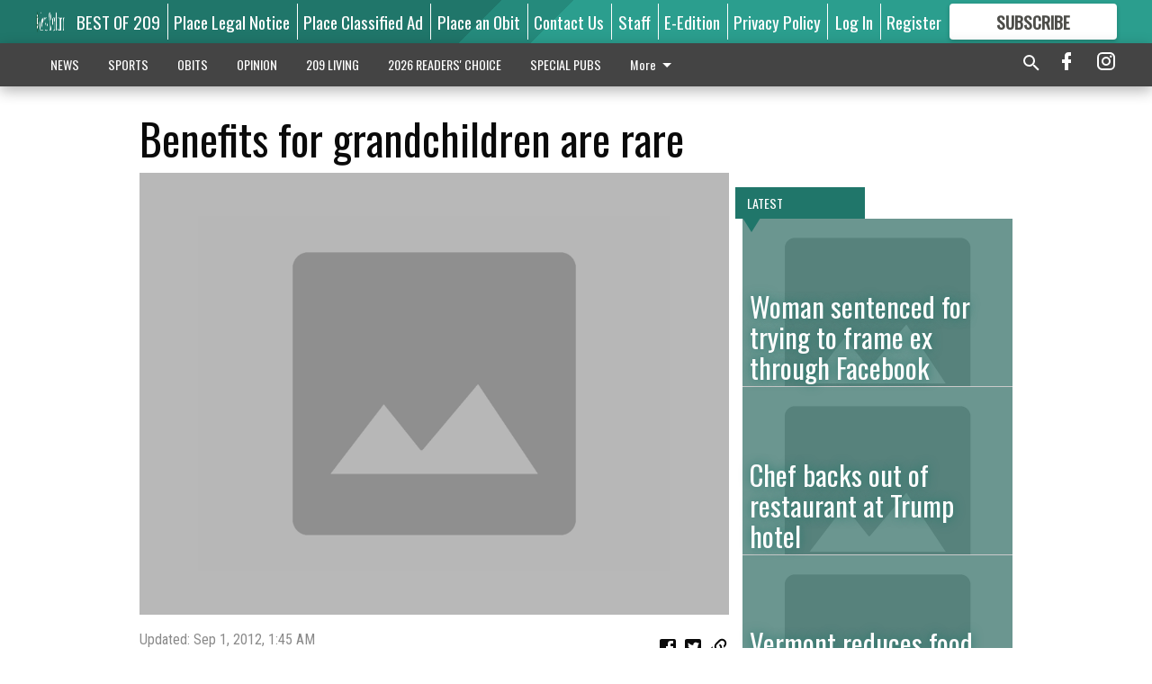

--- FILE ---
content_type: text/html; charset=utf-8
request_url: https://www.mantecabulletin.com/business/nationwide/benefits-for-grandchildren-are-rare/
body_size: 125985
content:


<!DOCTYPE html>
<!--[if lt IE 7]>      <html class="no-js lt-ie9 lt-ie8 lt-ie7"> <![endif]-->
<!--[if IE 7]>         <html class="no-js lt-ie9 lt-ie8"> <![endif]-->
<!--[if IE 8]>         <html class="no-js lt-ie9"> <![endif]-->
<!--[if gt IE 8]><!-->
<html class="no-js" prefix="og: http://ogp.me/ns#"> <!--<![endif]-->
<head>
    
    
    
    
        
        <meta charset="utf-8"/>
        <meta http-equiv="X-UA-Compatible" content="IE=edge"/>
        <title>
                Benefits for grandchildren are rare - Manteca Bulletin
            </title>
        <meta name="robots" content="noarchive">
        <meta name="description" content="One of the joys of growing older is the opportunity to play grandma or grandpa. My wife and I have five grandchildren, and each of them brings a smile to our faces and a nice warm glow to our hearts — at least a good percentage of the time! And for most of us, one of the big advantages to grand-parenting is that you get to play with them and bounce them on your knees and otherwise spoil them for a few hours at a time, and then they go home!"/>
        <meta name="keywords" content=""/>
        <meta name="viewport" content="width=device-width, initial-scale=1"/>
        <meta name="theme-color" content="#20766a">

        <meta property="og:title" content="Benefits for grandchildren are rare"/>
        <meta property="og:type" content="website"/>
        <meta property="og:url" content="https://www.mantecabulletin.com/business/nationwide/benefits-for-grandchildren-are-rare/"/>
        
        <meta property="og:image" content="https://centralca.cdn-anvilcms.net/media/images/2018/03/09/images/placeholder.max-640x480.png"/>
        <link rel="image_src" href="https://centralca.cdn-anvilcms.net/media/images/2018/03/09/images/placeholder.max-640x480.png"/>
        <meta property="og:description" content="One of the joys of growing older is the opportunity to play grandma or grandpa. My wife and I have five grandchildren, and each of them brings a smile to our faces and a nice warm glow to our hearts — at least a good percentage of the time! And for most of us, one of the big advantages to grand-parenting is that you get to play with them and bounce them on your knees and otherwise spoil them for a few hours at a time, and then they go home!" />
        <meta name="twitter:card" content="summary_large_image"/>
        <meta name="twitter:image:alt" content="" />

        

        
        <script type="application/ld+json">
        {
            "@context": "http://schema.org",
            "@type": "WebPage",
            
                "primaryImageOfPage": {
                    "@type": "ImageObject",
                    "url": "https://centralca.cdn\u002Danvilcms.net/media/images/2018/03/09/images/placeholder.max\u002D640x480.png",
                    "width": 640,
                    "height": 480,
                    "caption": ""
                },
                "thumbnailUrl": "https://centralca.cdn\u002Danvilcms.net/media/images/2018/03/09/images/placeholder.max\u002D640x480.png",
            
            "mainContentOfPage": "Benefits for grandchildren are rare"
        }
        </script>
        
    
    

    <meta name="robots" content="max-image-preview:large">
    


    
    
    
    
    
    

    <script type="application/ld+json">
    {
        "@context": "http://schema.org",
        "@type": "NewsArticle",
        "headline": "Benefits for grandchildren are rare",
        "description": "One of the joys of growing older is the opportunity to play grandma or grandpa. My wife and I have five grandchildren, and each of them brings a smile to our faces and a nice warm glow to our hearts — at least a good percentage of the time! And for most of us, one of the big advantages to grand\u002Dparenting is that you get to play with them and bounce them on your knees and otherwise spoil them for a few hours at a time, and then they go home!",
        "articleSection": "Nationwide",
        "image": [
          {
            "@type": "ImageObject",
            "url": "https://centralca.cdn\u002Danvilcms.net/media/images/2018/03/09/images/placeholder.max\u002D640x480.png",
            "width": 640,
            "height": 480,
            "caption": ""
          }
        ],
        "mainEntityOfPage": "https://www.mantecabulletin.com/business/nationwide/benefits\u002Dfor\u002Dgrandchildren\u002Dare\u002Drare/",
        "author": [
           {
            "@type": "Person",
            "name": "Manteca Bulletin"
           }
        ],
        "publisher": {
           "@type": "Organization",
           "name": "Manteca Bulletin",
           "logo": {
                "@type": "ImageObject",
                
                    "url": "https://centralca.cdn\u002Danvilcms.net/media/images/2018/11/30/images/Mant_Rip_logo_4.height\u002D128.max\u002D640x480.png",
                    "width": 640,
                    "height": 59,
                    "caption": ""
                
           }
        },
        "datePublished": "2012\u002D09\u002D01T01:46:54+00:00",
        "dateModified": "2018\u002D05\u002D03T06:01:03.303574+00:00",
        "thumbnailUrl": "https://centralca.cdn\u002Danvilcms.net/media/images/2018/03/09/images/placeholder.max\u002D640x480.png"
    }
    </script>



    


    
        <link rel="shortcut icon" size="16x16" href="https://centralca.cdn-anvilcms.net/media/images/2018/11/30/images/Favicon_Manteca-Ripon.width-16.png">
    
        <link rel="shortcut icon" size="32x32" href="https://centralca.cdn-anvilcms.net/media/images/2018/11/30/images/Favicon_Manteca-Ripon.width-32.png">
    
        <link rel="shortcut icon" size="48x48" href="https://centralca.cdn-anvilcms.net/media/images/2018/11/30/images/Favicon_Manteca-Ripon.width-48.png">
    
        <link rel="shortcut icon" size="128x128" href="https://centralca.cdn-anvilcms.net/media/images/2018/11/30/images/Favicon_Manteca-Ripon.width-128.png">
    
        <link rel="shortcut icon" size="192x192" href="https://centralca.cdn-anvilcms.net/media/images/2018/11/30/images/Favicon_Manteca-Ripon.width-192.png">
    

    
        <link rel="touch-icon" size="192x192" href="https://centralca.cdn-anvilcms.net/media/images/2018/11/30/images/Favicon_Manteca-Ripon.width-192.png">
    

    
        <link rel="icon" size="192x192" href="https://centralca.cdn-anvilcms.net/media/images/2018/11/30/images/Favicon_Manteca-Ripon.width-192.png">
    

    
        <link rel="apple-touch-icon" size="57x57" href="https://centralca.cdn-anvilcms.net/media/images/2018/11/30/images/Favicon_Manteca-Ripon.width-57.png">
    
        <link rel="apple-touch-icon" size="72x72" href="https://centralca.cdn-anvilcms.net/media/images/2018/11/30/images/Favicon_Manteca-Ripon.width-72.png">
    
        <link rel="apple-touch-icon" size="114x114" href="https://centralca.cdn-anvilcms.net/media/images/2018/11/30/images/Favicon_Manteca-Ripon.width-114.png">
    
        <link rel="apple-touch-icon" size="144x144" href="https://centralca.cdn-anvilcms.net/media/images/2018/11/30/images/Favicon_Manteca-Ripon.width-144.png">
    
        <link rel="apple-touch-icon" size="180x180" href="https://centralca.cdn-anvilcms.net/media/images/2018/11/30/images/Favicon_Manteca-Ripon.width-180.png">
    

    
        <link rel="apple-touch-icon-precomposed" size="57x57" href="https://centralca.cdn-anvilcms.net/media/images/2018/11/30/images/Favicon_Manteca-Ripon.width-57.png">
    
        <link rel="apple-touch-icon-precomposed" size="72x72" href="https://centralca.cdn-anvilcms.net/media/images/2018/11/30/images/Favicon_Manteca-Ripon.width-72.png">
    
        <link rel="apple-touch-icon-precomposed" size="76x76" href="https://centralca.cdn-anvilcms.net/media/images/2018/11/30/images/Favicon_Manteca-Ripon.width-76.png">
    
        <link rel="apple-touch-icon-precomposed" size="114x114" href="https://centralca.cdn-anvilcms.net/media/images/2018/11/30/images/Favicon_Manteca-Ripon.width-114.png">
    
        <link rel="apple-touch-icon-precomposed" size="120x120" href="https://centralca.cdn-anvilcms.net/media/images/2018/11/30/images/Favicon_Manteca-Ripon.width-120.png">
    
        <link rel="apple-touch-icon-precomposed" size="144x144" href="https://centralca.cdn-anvilcms.net/media/images/2018/11/30/images/Favicon_Manteca-Ripon.width-144.png">
    
        <link rel="apple-touch-icon-precomposed" size="152x152" href="https://centralca.cdn-anvilcms.net/media/images/2018/11/30/images/Favicon_Manteca-Ripon.width-152.png">
    
        <link rel="apple-touch-icon-precomposed" size="180x180" href="https://centralca.cdn-anvilcms.net/media/images/2018/11/30/images/Favicon_Manteca-Ripon.width-180.png">
    



    <link rel="stylesheet" type="text/css" href="https://centralca.cdn-anvilcms.net/media/compiled_styles/manteca-bulletin-2025-12-18_001616.9481940000.css"/>

    <link rel="stylesheet" type="text/css" href="https://fonts.googleapis.com/css?family=Oswald"/>
<link rel="stylesheet" type="text/css" href="https://fonts.googleapis.com/css?family=Roboto+Condensed"/>


    
    
        
    
        
    

    <script src="//imasdk.googleapis.com/js/sdkloader/ima3.js"></script>

    
<script id="user-config" type="application/json">{"authenticated":false,"anonymous":true,"rate_card":"Default Rate Card","has_paid_subscription":false,"has_phone":false}</script>

    

<script id="analytics-config" type="application/json">{"debug":false,"version":"46.8.10","app":"www.mantecabulletin.com","userId":"anon-975c716f-166d-4c0f-8432-b0c11252e890","identify_payload":{"rate_card":"Default Rate Card","user_type":"anonymous","user_payload":{}},"page_payload":{"view_data":{"views_remaining":"2"},"page_meta":{"section":"/business/nationwide/","behind_paywall":true,"page_id":18810,"page_created_at":"2012-09-01 01:46:54+00:00","page_created_age":422183162,"page_created_at_pretty":"September 01, 2012","page_updated_at":"2012-09-01 01:45:33+00:00","page_updated_age":422183243,"tags":[],"page_type":"Article page","author":null,"content_blocks":["Paragraph"],"page_publication":null,"character_count":null,"word_count":null,"paragraph_count":null,"page_title":"Benefits for grandchildren are rare"}},"pinpoint":{"app_id":"99c5eec05f2740ca92dfc9d06277a00a","identity_pool_id":"us-west-2:d5ba082a-d104-4563-861b-7941825f943d","region":"us-west-2"}}</script>

    
<script id="template-settings-config" type="application/json">{"paywall_read_article_header":"Would you like to keep reading?","paywall_read_article_text":"","paywall_subscribe_prompt_header":"Subscribe to keep reading","paywall_subscribe_prompt_text":"\u003cdiv class=\"rich-text\"\u003eSubscribe today to keep reading great local content. You can cancel anytime!\u003c/div\u003e","paywall_subscribe_prompt_button_text":"Subscribe","paywall_registration_wall_header":"Keep reading for free","paywall_registration_wall_text":"\u003cdiv class=\"rich-text\"\u003eEnter your email address to continue reading.\u003c/div\u003e","paywall_registration_wall_thanks_header":"Thanks for registering","paywall_registration_wall_thanks_text":"\u003cdiv class=\"rich-text\"\u003e\u003cp\u003eCheck your email and click the link to keep reading.\u003c/p\u003e\u003cp\u003eIf you have not received the email:\u003c/p\u003e\u003col\u003e\u003cli\u003eMake sure the email address is correct\u003c/li\u003e\u003cli\u003eCheck your junk folder\u003c/li\u003e\u003c/ol\u003e\u003c/div\u003e","registration_and_login_enabled":true,"account_help_box_text_serialized":[{"type":"paragraph","value":"\u003cdiv class=\"rich-text\"\u003e\u003cp\u003eIf logged out, please use your e-mail address to log into your account. The previous \u0026quot;usernames\u0026quot; are no longer supported. If you have an issue with access please email \u003ca href=\"mailto:circulation@mantecabulletin.com\"\u003ecirculation@mantecabulletin.com\u003c/a\u003e.\u003c/p\u003e\u003cp\u003eIf you would like to cancel your subscription, please submit a \u003ca href=\"https://www.mantecabulletin.com/cancellation-request/\"\u003e\u003cb\u003eCancellation Request\u003c/b\u003e\u003c/a\u003e.\u003c/p\u003e\u003c/div\u003e","id":"15bf535b-2286-49b0-b83e-bb02c02204b0"}]}</script>

    
<script id="frontend-settings-config" type="application/json">{"recaptcha_public_key":"6LeJnaIZAAAAAMr3U3kn4bWISHRtCL7JyUkOiseq"}</script>

    
<script id="core-urls-config" type="application/json">{"login":"/login/","register":"/register/","password_reset":"/password/reset/","account_link_subscription":"/account/link-subscription/","facebook_social_begin":"/auth/login/facebook/","apple_social_begin":"/auth/login/apple-id/","registration_wall_submit":"/api/v1/registration-wall/submit/","registration_wall_social_submit":"/paywall/registration-wall/social/submit/","braintree_client_token":"/api/v1/braintree/token/","order_tunnel_api":"/api/v1/order_tunnel/","default_order_tunnel":"/order-tunnel/","paywall_order_tunnel":"/order-tunnel/","newsletter_api":"/api/v1/account/newsletter/","current_user_api":"/api/v1/users/self/","login_api":"/api/v1/users/login/"}</script>

    
<script id="social-config" type="application/json">{"facebook":{"enabled":true},"apple":{"enabled":true}}</script>

    
<script id="page-style-config" type="application/json">{"colors":{"primary":"#20766a","neutral":"#444444","neutralHighlight":"#3dbeac","cardBackground":"#eeeeee","cardHighlight":"#404040","aboveFoldBackground":"#eeeeee","contentBackground":"#ffffff","overlayBackground":"#fefefe","overlayForeground":"#6f6f6f","breakingNewsBannerBackground":"#af2121","subscribeButtonForeground":"#4d4d49","paywallSubscribePromptButtonBackground":"#3adb76","subscribeButtonBackground":"#ffffff","contentListOverlay":"#20766a"},"fonts":{"heading":"\"Oswald\", sans-serif","body":"\"Roboto Condensed\", sans-serif"}}</script>


    
    <link rel="stylesheet" type="text/css" href="https://centralca.cdn-anvilcms.net/static/46.8.10/webpack/Anvil.css"/>
    <script src="https://centralca.cdn-anvilcms.net/static/46.8.10/webpack/runtime.js"></script>
    <script src="https://centralca.cdn-anvilcms.net/static/46.8.10/webpack/AnvilLegacy.js"></script>
    <script defer src="https://centralca.cdn-anvilcms.net/static/46.8.10/webpack/Anvil.js"></script>

    
    

    
<script async="async" src="https://www.googletagservices.com/tag/js/gpt.js"></script>
<script>
    if (typeof googletag == 'undefined') {
        var googletag = googletag || {};
        googletag.cmd = googletag.cmd || [];
    }

    googletag.cmd.push(function () {
        var target_value;
        googletag.pubads().enableSingleRequest();
        googletag.pubads().setCentering(true);

        var viewport_sizes = {
        
            "small": [0,0],
        
            "medium": [768,0],
        
            "large": [1024,0],
        
            "xlarge": [1440,0]
        
        };

        /**
         * Add the targeting for the different breakpoints.
         *
         * Finds the largest viewport dimensions specified that do not exceed the current window width/height. It then
         * sets the breakpoint target to be the name of the viewport dimension that was matched.
         */
        function update_viewport_target() {
            var window_width = window.outerWidth;
            var window_height = window.outerHeight;

            var matched_size_diff;
            var matched_viewport;
            for (var viewport_key in viewport_sizes) {
                if(viewport_sizes.hasOwnProperty(viewport_key)) {
                    var dimensions = viewport_sizes[viewport_key];
                    var width_diff = window_width - dimensions[0];
                    var height_diff = window_height - dimensions[1];
                    var size_diff = width_diff + height_diff;
                    // Only match viewport sizes that aren't larger than the current window size.
                    if (width_diff > -1 && height_diff > -1){
                        if (matched_size_diff) {
                            // We have a previous match, so compare the difference and find the one that is closest
                            // to the current window size.
                            if (size_diff < matched_size_diff) {
                                // found a new match
                                matched_size_diff = size_diff;
                                matched_viewport = viewport_key;
                            }
                        } else {
                            // Found our first match
                            matched_size_diff = size_diff;
                            matched_viewport = viewport_key;
                        }
                    }
                }
            }
            if (matched_viewport) {
                // Update the global targeting to the matched viewport.
                googletag.pubads().setTargeting("breakpoint", matched_viewport);
            }
        }

        update_viewport_target();

        
            target_value = "article page";
            // Convert target to a string if it is a number
            if (!isNaN(target_value)) {target_value=target_value.toString();}
            googletag.pubads().setTargeting("page_type", target_value);
        
            target_value = 18810;
            // Convert target to a string if it is a number
            if (!isNaN(target_value)) {target_value=target_value.toString();}
            googletag.pubads().setTargeting("page_id", target_value);
        
            target_value = "Nationwide";
            // Convert target to a string if it is a number
            if (!isNaN(target_value)) {target_value=target_value.toString();}
            googletag.pubads().setTargeting("section", target_value);
        
            target_value = "Default Rate Card";
            // Convert target to a string if it is a number
            if (!isNaN(target_value)) {target_value=target_value.toString();}
            googletag.pubads().setTargeting("rate_card", target_value);
        
            target_value = "www.mantecabulletin.com";
            // Convert target to a string if it is a number
            if (!isNaN(target_value)) {target_value=target_value.toString();}
            googletag.pubads().setTargeting("site", target_value);
        
            target_value = "/business/nationwide/benefits-for-grandchildren-are-rare/";
            // Convert target to a string if it is a number
            if (!isNaN(target_value)) {target_value=target_value.toString();}
            googletag.pubads().setTargeting("uri", target_value);
        

        googletag.pubads().addEventListener('slotRenderEnded', function (event) {
            AnvilLegacy.dynamicAnalytics().then(analytics => analytics.track('AdImpression', {
                line_item_id: event.lineItemId,
                campaign_id: event.campaignId,
                advertiser_id: event.advertiserId,
                creative_id: event.creativeId,
                ad_unit_path: event.slot.getAdUnitPath() || '',
                ad_size: event.size !== null ? event.size[0] + 'x' + event.size[1] : '',
                rendered: !event.isEmpty,
            }));
        });

        googletag.enableServices();

        // After the infinite scroller grabs more content, we need to update the correlator.
        // This is so DFP will treat the new content as a separate page view and send more ads correctly.
        document.addEventListener('infScrollFetchComplete', function (event) {
            googletag.pubads().updateCorrelator();
        });

        var resizeTimer;
        var old_width = window.outerWidth;
        window.addEventListener("resize", function () {
            clearTimeout(resizeTimer);
            resizeTimer = setTimeout(function () {
                if (window.outerWidth != old_width) {
                    old_width = window.outerWidth;
                    // Clear styling applied by previous ads before loading new ones
                    var slots = googletag.pubads().getSlots();
                    for (var i = 0; i < slots.length; i++) {
                        document.getElementById(slots[i].getSlotElementId()).removeAttribute("style");
                    }
                    update_viewport_target();
                    googletag.pubads().refresh();
                }
            }, 250);
        });
    });
</script>


    
    

    

    <script>
        if (typeof googletag == 'undefined') {
            var googletag = googletag || {};
            googletag.cmd = googletag.cmd || [];
        }

        googletag.cmd.push(function () {
            var ad_container = document.getElementById('dfp-wallpaper-left');
            var above_the_fold = false;
            var threshold = 0.5; // Want to count an ad as atf if at least half of it is visible.
            // Calculate whether the ad is above or below the fold.
            if (ad_container) {
                var bounds = ad_container.getBoundingClientRect();
                var top_position = bounds.top + window.scrollY;
                above_the_fold = top_position + (bounds.height * threshold) <= window.innerHeight;
            }

            var slot = googletag.defineSlot("169450937/anvil-wallpaper-left", [[300,927],[400,927]], "dfp-wallpaper-left")
                .addService(googletag.pubads())
                

                
                    .defineSizeMapping(
                        googletag.sizeMapping()
                        
                            .addSize([0,0], [])
                        
                            .addSize([1024,0], [[300,927]])
                        
                            .addSize([1440,0], [[400,927],[300,927]])
                        
                            .build()
                    )
                
            ;

            slot.setTargeting("position", above_the_fold ? "atf" : "btf");
        });
    </script>


    

    <script>
        if (typeof googletag == 'undefined') {
            var googletag = googletag || {};
            googletag.cmd = googletag.cmd || [];
        }

        googletag.cmd.push(function () {
            var ad_container = document.getElementById('dfp-wallpaper-right');
            var above_the_fold = false;
            var threshold = 0.5; // Want to count an ad as atf if at least half of it is visible.
            // Calculate whether the ad is above or below the fold.
            if (ad_container) {
                var bounds = ad_container.getBoundingClientRect();
                var top_position = bounds.top + window.scrollY;
                above_the_fold = top_position + (bounds.height * threshold) <= window.innerHeight;
            }

            var slot = googletag.defineSlot("169450937/anvil-wallpaper-right", [[300,928],[400,928]], "dfp-wallpaper-right")
                .addService(googletag.pubads())
                

                
                    .defineSizeMapping(
                        googletag.sizeMapping()
                        
                            .addSize([0,0], [])
                        
                            .addSize([1024,0], [[300,928]])
                        
                            .addSize([1440,0], [[400,928],[300,928]])
                        
                            .build()
                    )
                
            ;

            slot.setTargeting("position", above_the_fold ? "atf" : "btf");
        });
    </script>



    
        
    

    


    
    <!-- Start global header -->
    
<!-- Google tag (gtag.js) -->
<script async src="https://www.googletagmanager.com/gtag/js?id=G-YDJCKGEBGX"></script>
<script>
  window.dataLayer = window.dataLayer || [];
  function gtag(){dataLayer.push(arguments);}
  gtag('js', new Date());

  gtag('config', 'G-YDJCKGEBGX');
</script>



<script type='text/javascript' src='https://adbundle.empowerlocal.co/bundle.js?publicationKey=mantecabulletin-com'></script>

<script type="text/javascript">
var infolinks_pid = 3414411;
var infolinks_wsid = 0;
</script>
<script type="text/javascript" src="//resources.infolinks.com/js/infolinks_main.js"></script>

<script async src="https://pagead2.googlesyndication.com/pagead/js/adsbygoogle.js?client=ca-pub-2542324230465958"
     crossorigin="anonymous"></script>

    <!-- End global header -->

    



</head>

<body class="body--style--1">

<nav>
    <div class="anvil-header-wrapper">
        


<div id="anvilHeader">
    
    <div class="top-bar anvil-header anvil-header--style--1 hide-for-large">
        <div class="anvil-header__title">
            <div class="anvil-title-bar anvil-title-bar--style--1">
                <div class="row expanded collapse align-middle">
                    <div class="column shrink">
                        <button class="hide anvil-header__tab" id="tabMenuClose" data-toggle="tabMenuOpen tabMenuClose"
                                aria-label="Close menu"
                                type="button" data-close data-toggler=".hide">
                            <i class="close-icon" aria-hidden="false"></i>
                        </button>
                        <button class="anvil-header__tab" id="tabMenuOpen" type="button"
                                data-toggle="sideMenu tabMenuClose tabMenuOpen"
                                data-toggler=".hide">
                            <i class="hamburger-menu-icon" aria-hidden="false"></i>
                        </button>
                    </div>
                    <div class="column shrink">
                        

<div class="anvil-logo--style--1 anvil-logo anvil-logo--mobile">
    <a class="anvil-logo__link" href="https://www.mantecabulletin.com">
        
            
                <img alt="Mant_Rip_logo_4.height-128.png" class="anvil-logo__image" height="64" src="https://centralca.cdn-anvilcms.net/media/images/2018/11/30/images/Mant_Rip_logo_4.height-128.height-64.png" width="693">
            
        
    </a>
</div>
                    </div>
                    
                        <div class="column show-for-medium anvil-title-bar__section-label-wrapper">
                            <div class="row expanded align-right">
                                <div class="column shrink">
                                    <h3 class="anvil-title-bar__text anvil-title-bar__section-label"><a
                                            href="/business/nationwide/">Nationwide</a></h3>
                                </div>
                            </div>
                        </div>
                    
                </div>
            </div>
        </div>
    </div>
    

    
    <div class="anvil-header anvil-header--style--1 show-for-large">
        <div class="row expanded anvil-header__content show-for-large">
            <div class="column">
                

<div class="anvil-logo--style--1 anvil-logo">
    <a class="anvil-logo__link" href="https://www.mantecabulletin.com">
        
            
                <img alt="Mant_Rip_logo_4.height-128.png" class="anvil-logo__image" height="128" src="https://centralca.cdn-anvilcms.net/media/images/2018/11/30/images/Mant_Rip_logo_4.height-128.height-128.png" width="1386">
            
        
    </a>
</div>
            </div>
            <div class="column shrink anvil-header-menu">
                <div class="row expanded align-right">
                    
                        <div class="anvil-header-menu__element">
                            <div class="shrink">
                                


<div data-collapse-exclude>
    <div data-component="DynamicAdSlot" data-prop-sizes="[[88, 31]]" data-prop-size-mapping="[{&quot;viewport&quot;: [0, 0], &quot;sizes&quot;: [[88, 31]]}]"
        data-prop-dfp-network-id="169450937" data-prop-ad-unit="anvil-micro-bar"
        data-prop-targeting-arguments="{&quot;page_type&quot;: &quot;article page&quot;, &quot;page_id&quot;: 18810, &quot;section&quot;: &quot;Nationwide&quot;, &quot;rate_card&quot;: &quot;Default Rate Card&quot;, &quot;site&quot;: &quot;www.mantecabulletin.com&quot;, &quot;uri&quot;: &quot;/business/nationwide/benefits-for-grandchildren-are-rare/&quot;}" data-prop-start-collapsed="False"></div>
</div>


                            </div>
                        </div>
                    
                    
                        <div class="anvil-header-menu__element">
                            <a class="crun-link crun-link--animate crun-link--important" href="https://Bestof209.com">
                                BEST OF 209
                            </a>
                        </div>
                    
                        <div class="anvil-header-menu__element anvil-header-menu__element--divide-left">
                            <a class="crun-link crun-link--animate crun-link--important" href="https://mantecabulletin.column.us/place">
                                Place Legal Notice
                            </a>
                        </div>
                    
                        <div class="anvil-header-menu__element anvil-header-menu__element--divide-left">
                            <a class="crun-link crun-link--animate crun-link--important" href="/place-ad/">
                                Place Classified Ad
                            </a>
                        </div>
                    
                        <div class="anvil-header-menu__element anvil-header-menu__element--divide-left">
                            <a class="crun-link crun-link--animate crun-link--important" href="https://mantecabulletin.column.us/obituaries/place">
                                Place an Obit
                            </a>
                        </div>
                    
                        <div class="anvil-header-menu__element anvil-header-menu__element--divide-left">
                            <a class="crun-link crun-link--animate crun-link--important" href="/contact-us/">
                                Contact Us
                            </a>
                        </div>
                    
                        <div class="anvil-header-menu__element anvil-header-menu__element--divide-left">
                            <a class="crun-link crun-link--animate crun-link--important" href="/staff/">
                                Staff
                            </a>
                        </div>
                    
                        <div class="anvil-header-menu__element anvil-header-menu__element--divide-left">
                            <a class="crun-link crun-link--animate crun-link--important" href="/api/v1/tecnavia/redirect/">
                                E-Edition
                            </a>
                        </div>
                    
                        <div class="anvil-header-menu__element anvil-header-menu__element--divide-left anvil-header-menu__element--divide-right">
                            <a class="crun-link crun-link--animate crun-link--important" href="privacy-policy">
                                Privacy Policy
                            </a>
                        </div>
                    

                    
                        
                            
                                <div class="anvil-header-menu__element">
                                    
                                    
                                    
                                        <a class="crun-link crun-link--animate"
                                           href="/login/?next=/business/nationwide/benefits-for-grandchildren-are-rare/">
                                            Log In
                                        </a>
                                    
                                </div>
                                <div class="anvil-header-menu__element anvil-header-menu__element--divide-left">
                                    
                                        <a class="crun-link crun-link--animate" href="/register/">
                                            Register
                                        </a>
                                    
                                </div>
                                
                                
                                    <div class="column shrink anvil-header__subscribe">
                                        <a id="subscribe_button" href="/order-tunnel/">
                                            <p>Subscribe</p>
                                            <p>For <span>more</span> great content</p>
                                        </a>
                                    </div>
                                
                            
                        
                    
                </div>
            </div>
        </div>
    </div>
    
</div>


<div class="reveal reveal-modal-fullscreen anvil-menu anvil-menu--style--1" id="sideMenu" data-reveal
     data-animation-in="slide-in-left fast" data-animation-out="slide-out-left fast"
     data-overlay="false" data-hide-for="large" data-v-offset="0">
    <div class="anvil-header__mobile top-bar anvil-header anvil-header--style--1 hide-for-large">
            <div class="anvil-header__title">
                <div class="anvil-title-bar anvil-title-bar--style--1">
                    <div class="row expanded collapse align-middle">
                        <div class="column shrink">
                            <button class="anvil-header__tab" id="tabMenuClose" type="button"
                                    data-toggle="sideMenu tabMenuClose tabMenuOpen"
                                    data-toggler=".hide">
                                <i class="close-icon" aria-hidden="false"></i>
                            </button>
                        </div>
                        <div class="column shrink">
                            

<div class="anvil-logo--style--1 anvil-logo anvil-logo--mobile">
    <a class="anvil-logo__link" href="https://www.mantecabulletin.com">
        
            
                <img alt="Mant_Rip_logo_4.height-128.png" class="anvil-logo__image" height="64" src="https://centralca.cdn-anvilcms.net/media/images/2018/11/30/images/Mant_Rip_logo_4.height-128.height-64.png" width="693">
            
        
    </a>
</div>
                        </div>
                        
                        <div class="column show-for-medium anvil-title-bar__section-label-wrapper">
                            <div class="row expanded align-right">
                                <div class="column shrink">
                                    <h3 class="anvil-title-bar__text anvil-title-bar__section-label"><a
                                        href="/business/nationwide/">Nationwide</a></h3>
                                </div>
                            </div>
                        </div>
                    
                    </div>
                </div>
            </div>
    </div>

    <div class="row expanded collapse">
        <div class="columns shrink">
            
            <ul class="anvil-menu__icons" id="menu-tabs" data-tabs>
                
                    
                    <li class="tabs-title">
                        <a href="#searchPanel">
                            <i class="magnify-icon" aria-hidden="true"></i>
                        </a>
                    </li>
                    
                
                <li class="tabs-title is-active">
                    <a href="#sectionPanel" aria-selected="true">
                        <i class="apps-icon" aria-hidden="true"></i>
                    </a>
                </li>
                
                    
                        <li>
                            <a href="/account/dashboard/">
                                <i class="account-icon" aria-hidden="true"></i>
                            </a>
                        </li>
                    
                
                
                    <li class="tabs-title">
                        <a href="#connectPanel">
                            <i class="plus-icon" aria-hidden="true"></i>
                        </a>
                    </li>
                
                
                    
                    
                        <li>
                            <div class="anvil-menu__subscribe anvil-menu__subscribe--vertical">
                                <a href="/order-tunnel/">
                                    <p>Subscribe</p>
                                    <p>For <span>more</span> great content</p>
                                </a>
                            </div>
                        </li>
                    
                
            </ul>
        </div>
        <div class="columns">
            <div class="anvil-menu__panels" data-tabs-content="menu-tabs">
                
                
                    
                    <div class="tabs-panel search-panel" id="searchPanel">
                        <form action="/search/" autocomplete="on">
                            <div class="row expanded">
                                <div class="small-10 column">
                                    <input name="q" type="search" placeholder="Search">
                                </div>
                                <div class="small-2 column align-middle text-center">
                                    <button type="submit"><i class="magnify-icon" aria-hidden="true"></i></button>
                                </div>
                            </div>
                        </form>
                    </div>
                    
                
                <div class="tabs-panel is-active" id="sectionPanel">
                    <h6 class="anvil-menu__subheader anvil-menu__divider">Sections</h6>
                    
                        <div class="row expanded column anvil-menu__item">
                            <a href="/news/">
                                NEWS
                            </a>
                        </div>
                    
                        <div class="row expanded column anvil-menu__item">
                            <a href="/sports/">
                                SPORTS
                            </a>
                        </div>
                    
                        <div class="row expanded column anvil-menu__item">
                            <a href="/obits/">
                                OBITS
                            </a>
                        </div>
                    
                        <div class="row expanded column anvil-menu__item">
                            <a href="/opinion/">
                                OPINION
                            </a>
                        </div>
                    
                        <div class="row expanded column anvil-menu__item">
                            <a href="/living-in-209/">
                                209 LIVING
                            </a>
                        </div>
                    
                        <div class="row expanded column anvil-menu__item">
                            <a href="https://bulletinreaderschoice.com">
                                2026 READERS&#x27; CHOICE
                            </a>
                        </div>
                    
                        <div class="row expanded column anvil-menu__item">
                            <a href="/special-pubs/">
                                SPECIAL PUBS
                            </a>
                        </div>
                    
                        <div class="row expanded column anvil-menu__item">
                            <a href="/classifieds/">
                                CLASSIFIEDS
                            </a>
                        </div>
                    
                        <div class="row expanded column anvil-menu__item">
                            <a href="/business-service-directory/">
                                BUSINESS &amp; SERVICE DIRECTORY
                            </a>
                        </div>
                    
                        <div class="row expanded column anvil-menu__item">
                            <a href="/locations/">
                                LOCATIONS
                            </a>
                        </div>
                    
                        <div class="row expanded column anvil-menu__item">
                            <a href="https://www.oakdaleleader.com/locations/">
                                LOCATIONS
                            </a>
                        </div>
                    
                    
                        <div class="anvil-menu__subheader anvil-menu__divider anvil-menu__divider--no-padding"></div>
                        
                            <div class="row expanded column anvil-menu__item">
                                <a href="https://Bestof209.com">
                                    BEST OF 209
                                </a>
                            </div>
                        
                            <div class="row expanded column anvil-menu__item">
                                <a href="https://mantecabulletin.column.us/place">
                                    Place Legal Notice
                                </a>
                            </div>
                        
                            <div class="row expanded column anvil-menu__item">
                                <a href="/place-ad/">
                                    Place Classified Ad
                                </a>
                            </div>
                        
                            <div class="row expanded column anvil-menu__item">
                                <a href="https://mantecabulletin.column.us/obituaries/place">
                                    Place an Obit
                                </a>
                            </div>
                        
                            <div class="row expanded column anvil-menu__item">
                                <a href="/contact-us/">
                                    Contact Us
                                </a>
                            </div>
                        
                            <div class="row expanded column anvil-menu__item">
                                <a href="/staff/">
                                    Staff
                                </a>
                            </div>
                        
                            <div class="row expanded column anvil-menu__item">
                                <a href="/api/v1/tecnavia/redirect/">
                                    E-Edition
                                </a>
                            </div>
                        
                            <div class="row expanded column anvil-menu__item">
                                <a href="privacy-policy">
                                    Privacy Policy
                                </a>
                            </div>
                        
                    
                </div>
            
                <div class="tabs-panel" id="connectPanel">
                    <h6 class="anvil-menu__subheader anvil-menu__divider">Connect</h6>
                    
                        <div class="row expanded column anvil-menu__link">
                            <a href="https://www.facebook.com/mantecabulletin" target="_blank">
                                Like on Facebook
                            </a>
                        </div>
                    
                    
                    
                        <div class="row expanded column anvil-menu__link">
                            <a href="https://instagram.com/mantecabulletin" target="_blank">
                                Follow on Instagram
                            </a>
                        </div>
                    
                    
                </div>
            
            </div>
        </div>
    </div>
</div>


        <div id="main_menu">
            
<div class="navigation submenu-navigation 
    show-for-large
"
     id="">
    <div class="sticky navigation__content">
        <div class="top-bar anvil-main-menu anvil-main-menu--style--1">
            <div class="top-bar__content anvil-main-menu__content row expanded align-middle">
                
    
    
        <div class="column">
            <ul class="anvil-main-menu__tabs" data-tabs id="mainMenuTabs">
                
                    <li class="anvil-main-menu__tabs-title anvil-main-menu__item "
                        data-panel="#tab-1">
                        <a href="/news/"
                                 >
                            NEWS
                        </a>
                    </li>
                
                    <li class="anvil-main-menu__tabs-title anvil-main-menu__item "
                        data-panel="#tab-2">
                        <a href="/sports/"
                                 >
                            SPORTS
                        </a>
                    </li>
                
                    <li class="anvil-main-menu__tabs-title anvil-main-menu__item "
                        data-panel="#tab-3">
                        <a href="/obits/"
                                 >
                            OBITS
                        </a>
                    </li>
                
                    <li class="anvil-main-menu__tabs-title anvil-main-menu__item "
                        data-panel="#tab-4">
                        <a href="/opinion/"
                                 >
                            OPINION
                        </a>
                    </li>
                
                    <li class="anvil-main-menu__tabs-title anvil-main-menu__item "
                        data-panel="#tab-5">
                        <a href="/living-in-209/"
                                 >
                            209 LIVING
                        </a>
                    </li>
                
                    <li class="anvil-main-menu__tabs-title anvil-main-menu__item "
                        data-panel="#tab-6">
                        <a href="https://bulletinreaderschoice.com"
                                 target="_blank"  >
                            2026 READERS&#x27; CHOICE
                        </a>
                    </li>
                
                    <li class="anvil-main-menu__tabs-title anvil-main-menu__item "
                        data-panel="#tab-7">
                        <a href="/special-pubs/"
                                 target="_blank"  >
                            SPECIAL PUBS
                        </a>
                    </li>
                
                    <li class="anvil-main-menu__tabs-title anvil-main-menu__item "
                        data-panel="#tab-8">
                        <a href="/classifieds/"
                                 target="_blank"  >
                            CLASSIFIEDS
                        </a>
                    </li>
                
                    <li class="anvil-main-menu__tabs-title anvil-main-menu__item "
                        data-panel="#tab-9">
                        <a href="/business-service-directory/"
                                 >
                            BUSINESS &amp; SERVICE DIRECTORY
                        </a>
                    </li>
                
                    <li class="anvil-main-menu__tabs-title anvil-main-menu__item "
                        data-panel="#tab-10">
                        <a href="/locations/"
                                 >
                            LOCATIONS
                        </a>
                    </li>
                
                    <li class="anvil-main-menu__tabs-title anvil-main-menu__item "
                        data-panel="#tab-11">
                        <a href="https://www.oakdaleleader.com/locations/"
                                 >
                            LOCATIONS
                        </a>
                    </li>
                
                <li class="anvil-main-menu__tabs-title anvil-main-menu__section-more"
                    id="mainMenuSectionMore" data-panel="#tab-more">
                    <a class="anvil-main-menu__button">
                        More<i class="anvil-main-menu__sections-icon"></i>
                    </a>
                </li>
            </ul>
            <div class="anvil-main-menu__tabs-content" data-tabs-content="mainMenuTabs">
                
                    
                        <div class="anvil-main-menu__tabs-panel" id="tab-1">
                            
                                



    
        
        
        
            <div class="section-menu section-menu--style--1">
                <div class="row expanded">
                    
                        <div class="column shrink section-menu__panel">
                            <div class="section-menu__list">
                                
                                    
                                    
                                        
                                        
                                        <a class="section-menu__subitem" href="/news/state/"
                                                >
                                            State
                                        </a>
                                    
                                
                                    
                                    
                                        
                                        
                                        <a class="section-menu__subitem" href="/news/education/"
                                                >
                                            Education
                                        </a>
                                    
                                
                                    
                                    
                                        
                                        
                                        <a class="section-menu__subitem" href="/news/government/"
                                                >
                                            Local Government
                                        </a>
                                    
                                
                                    
                                    
                                        
                                        
                                        <a class="section-menu__subitem" href="/news/local-news/"
                                                >
                                            Local News
                                        </a>
                                    
                                
                                    
                                    
                                        
                                        
                                        <a class="section-menu__subitem" href="/news/nation/"
                                                >
                                            Nation
                                        </a>
                                    
                                
                                    
                                    
                                        
                                        
                                        <a class="section-menu__subitem" href="/news/crime/"
                                                >
                                            Crime
                                        </a>
                                    
                                
                                    
                                    
                                        
                                        
                                        <a class="section-menu__subitem" href="/news/around-town/"
                                                >
                                            Around Town
                                        </a>
                                    
                                
                                    
                                    
                                        
                                        
                                        <a class="section-menu__subitem" href="/news/wedding-announcements/"
                                                >
                                            Wedding Announcements
                                        </a>
                                    
                                
                            </div>
                        </div>
                    
                    
                        <div class="column  section-menu__recommended-articles align-middle">
                            
<div class="anvil-menu-suggested-articles--style--1 anvil-menu-suggested-articles">
    <div class="row expanded align-spaced anvil-menu-suggested-articles__dropdown" data-fit
         data-fit-items=".anvil-menu-suggested-articles__wrapper" data-fit-hide-target=".anvil-menu-suggested-articles__wrapper">
        
            <div class="anvil-menu-suggested-articles__wrapper column shrink">
                <a href="https://www.mantecabulletin.com/opinion/local-columns/90-7-3-effect-they-get-enough-fingers-so-why-dont-the-rest-of-us-wave-more-at-police-officers/">
                    <div class="anvil-menu-suggested-articles__card">
                        <div class="anvil-images__image-container anvil-menu-suggested-articles__image">
                            <img alt="police" class="anvil-images__background--glass" height="187" src="https://centralca.cdn-anvilcms.net/media/images/2026/01/17/images/police.max-250x187.jpg" width="249">
                            <img alt="police" class="anvil-images__image" height="187" src="https://centralca.cdn-anvilcms.net/media/images/2026/01/17/images/police.max-250x187.jpg" width="249">
                        </div>
                    <div class="anvil-menu-suggested-articles__title">
                        90-7-3 effect: They get enough fingers so why don’t the rest of us wave more at police officers?
                    </div>
                    </div>
                </a>
            </div>
        
            <div class="anvil-menu-suggested-articles__wrapper column shrink">
                <a href="https://www.mantecabulletin.com/sports/high-school-sports/rc-rides-barnes-early-brace-to-rare-win-over-ripon/">
                    <div class="anvil-menu-suggested-articles__card">
                        <div class="anvil-images__image-container anvil-menu-suggested-articles__image">
                            <img alt="Ripon-Ripon Christian girls soccer" class="anvil-images__background--glass" height="187" src="https://centralca.cdn-anvilcms.net/media/images/2026/01/17/images/GSOC--Ripon-Ripon_Christian_pic_5.max-250x187.jpg" width="206">
                            <img alt="Ripon-Ripon Christian girls soccer" class="anvil-images__image" height="187" src="https://centralca.cdn-anvilcms.net/media/images/2026/01/17/images/GSOC--Ripon-Ripon_Christian_pic_5.max-250x187.jpg" width="206">
                        </div>
                    <div class="anvil-menu-suggested-articles__title">
                        RC rides Barnes’ early brace to rare win over Ripon
                    </div>
                    </div>
                </a>
            </div>
        
            <div class="anvil-menu-suggested-articles__wrapper column shrink">
                <a href="https://www.mantecabulletin.com/sports/high-school-sports/knights-overwhelm-ripon-with-2nd-half-barrage/">
                    <div class="anvil-menu-suggested-articles__card">
                        <div class="anvil-images__image-container anvil-menu-suggested-articles__image">
                            <img alt="Ripon Christian-Ripon boys soccer" class="anvil-images__background--glass" height="187" src="https://centralca.cdn-anvilcms.net/media/images/2026/01/17/images/BBSK--Ripon_Christian-Ripon_pic_1.max-250x187.jpg" width="244">
                            <img alt="Ripon Christian-Ripon boys soccer" class="anvil-images__image" height="187" src="https://centralca.cdn-anvilcms.net/media/images/2026/01/17/images/BBSK--Ripon_Christian-Ripon_pic_1.max-250x187.jpg" width="244">
                        </div>
                    <div class="anvil-menu-suggested-articles__title">
                        Knights overwhelm Ripon with 2nd-half barrage
                    </div>
                    </div>
                </a>
            </div>
        
            <div class="anvil-menu-suggested-articles__wrapper column shrink">
                <a href="https://www.mantecabulletin.com/sports/high-school-sports/lecain-scores-hat-trick-ripon-christian-repels-indians/">
                    <div class="anvil-menu-suggested-articles__card">
                        <div class="anvil-images__image-container anvil-menu-suggested-articles__image">
                            <img alt="Ripon Christian-Ripon boys soccer" class="anvil-images__background--glass" height="168" src="https://centralca.cdn-anvilcms.net/media/images/2026/01/17/images/BSOC--Ripon_Christian-Ripon_pic_1.max-250x187.jpg" width="250">
                            <img alt="Ripon Christian-Ripon boys soccer" class="anvil-images__image" height="168" src="https://centralca.cdn-anvilcms.net/media/images/2026/01/17/images/BSOC--Ripon_Christian-Ripon_pic_1.max-250x187.jpg" width="250">
                        </div>
                    <div class="anvil-menu-suggested-articles__title">
                        Lecain scores hat trick, Ripon Christian repels Indians
                    </div>
                    </div>
                </a>
            </div>
        
            <div class="anvil-menu-suggested-articles__wrapper column shrink">
                <a href="https://www.mantecabulletin.com/sports/high-school-sports/boys-basketball-gamboa-stays-hot-for-wac-leading-lathrop/">
                    <div class="anvil-menu-suggested-articles__card">
                        <div class="anvil-images__image-container anvil-menu-suggested-articles__image">
                            <img alt="Lathrop_High_logo" class="anvil-images__background--glass" height="187" src="https://centralca.cdn-anvilcms.net/media/images/2018/12/12/images/Lathrop_High_logo.max-1200x675.max-250x187.jpg" width="187">
                            <img alt="Lathrop_High_logo" class="anvil-images__image" height="187" src="https://centralca.cdn-anvilcms.net/media/images/2018/12/12/images/Lathrop_High_logo.max-1200x675.max-250x187.jpg" width="187">
                        </div>
                    <div class="anvil-menu-suggested-articles__title">
                        BOYS BASKETBALL: Gamboa stays hot for WAC-leading Lathrop
                    </div>
                    </div>
                </a>
            </div>
        
    </div>
</div>

                        </div>
                    
                </div>
            </div>
        
        
    


                            
                        </div>
                    
                
                    
                        <div class="anvil-main-menu__tabs-panel" id="tab-2">
                            
                                



    
        
        
        
            <div class="section-menu section-menu--style--1">
                <div class="row expanded">
                    
                        <div class="column shrink section-menu__panel">
                            <div class="section-menu__list">
                                
                                    
                                    
                                        
                                        
                                        <a class="section-menu__subitem" href="/sports/sports-history/"
                                                >
                                            Sports History
                                        </a>
                                    
                                
                                    
                                    
                                        
                                        
                                        <a class="section-menu__subitem" href="/sports/sports-columns/"
                                                >
                                            Sports Columns
                                        </a>
                                    
                                
                                    
                                    
                                        
                                        
                                        <a class="section-menu__subitem" href="/sports/pro-sports/"
                                                >
                                            Pro Sports
                                        </a>
                                    
                                
                                    
                                    
                                        
                                        
                                        <a class="section-menu__subitem" href="/sports/high-school-sports/"
                                                >
                                            High School Sports
                                        </a>
                                    
                                
                                    
                                    
                                        
                                        
                                        <a class="section-menu__subitem" href="/sports/regional-sports/"
                                                >
                                            Community Sports
                                        </a>
                                    
                                
                                    
                                    
                                        
                                        
                                        <a class="section-menu__subitem" href="/sports/high-school-football/"
                                                >
                                            High School Football
                                        </a>
                                    
                                
                                    
                                    
                                        
                                        
                                        <a class="section-menu__subitem" href="/sports/collegiate-sports/"
                                                >
                                            Collegiate Sports
                                        </a>
                                    
                                
                            </div>
                        </div>
                    
                    
                        <div class="column  section-menu__recommended-articles align-middle">
                            
<div class="anvil-menu-suggested-articles--style--1 anvil-menu-suggested-articles">
    <div class="row expanded align-spaced anvil-menu-suggested-articles__dropdown" data-fit
         data-fit-items=".anvil-menu-suggested-articles__wrapper" data-fit-hide-target=".anvil-menu-suggested-articles__wrapper">
        
            <div class="anvil-menu-suggested-articles__wrapper column shrink">
                <a href="https://www.mantecabulletin.com/sports/high-school-sports/rc-rides-barnes-early-brace-to-rare-win-over-ripon/">
                    <div class="anvil-menu-suggested-articles__card">
                        <div class="anvil-images__image-container anvil-menu-suggested-articles__image">
                            <img alt="Ripon-Ripon Christian girls soccer" class="anvil-images__background--glass" height="187" src="https://centralca.cdn-anvilcms.net/media/images/2026/01/17/images/GSOC--Ripon-Ripon_Christian_pic_5.max-250x187.jpg" width="206">
                            <img alt="Ripon-Ripon Christian girls soccer" class="anvil-images__image" height="187" src="https://centralca.cdn-anvilcms.net/media/images/2026/01/17/images/GSOC--Ripon-Ripon_Christian_pic_5.max-250x187.jpg" width="206">
                        </div>
                    <div class="anvil-menu-suggested-articles__title">
                        RC rides Barnes’ early brace to rare win over Ripon
                    </div>
                    </div>
                </a>
            </div>
        
            <div class="anvil-menu-suggested-articles__wrapper column shrink">
                <a href="https://www.mantecabulletin.com/sports/high-school-sports/knights-overwhelm-ripon-with-2nd-half-barrage/">
                    <div class="anvil-menu-suggested-articles__card">
                        <div class="anvil-images__image-container anvil-menu-suggested-articles__image">
                            <img alt="Ripon Christian-Ripon boys soccer" class="anvil-images__background--glass" height="187" src="https://centralca.cdn-anvilcms.net/media/images/2026/01/17/images/BBSK--Ripon_Christian-Ripon_pic_1.max-250x187.jpg" width="244">
                            <img alt="Ripon Christian-Ripon boys soccer" class="anvil-images__image" height="187" src="https://centralca.cdn-anvilcms.net/media/images/2026/01/17/images/BBSK--Ripon_Christian-Ripon_pic_1.max-250x187.jpg" width="244">
                        </div>
                    <div class="anvil-menu-suggested-articles__title">
                        Knights overwhelm Ripon with 2nd-half barrage
                    </div>
                    </div>
                </a>
            </div>
        
            <div class="anvil-menu-suggested-articles__wrapper column shrink">
                <a href="https://www.mantecabulletin.com/sports/high-school-sports/lecain-scores-hat-trick-ripon-christian-repels-indians/">
                    <div class="anvil-menu-suggested-articles__card">
                        <div class="anvil-images__image-container anvil-menu-suggested-articles__image">
                            <img alt="Ripon Christian-Ripon boys soccer" class="anvil-images__background--glass" height="168" src="https://centralca.cdn-anvilcms.net/media/images/2026/01/17/images/BSOC--Ripon_Christian-Ripon_pic_1.max-250x187.jpg" width="250">
                            <img alt="Ripon Christian-Ripon boys soccer" class="anvil-images__image" height="168" src="https://centralca.cdn-anvilcms.net/media/images/2026/01/17/images/BSOC--Ripon_Christian-Ripon_pic_1.max-250x187.jpg" width="250">
                        </div>
                    <div class="anvil-menu-suggested-articles__title">
                        Lecain scores hat trick, Ripon Christian repels Indians
                    </div>
                    </div>
                </a>
            </div>
        
            <div class="anvil-menu-suggested-articles__wrapper column shrink">
                <a href="https://www.mantecabulletin.com/sports/high-school-sports/boys-basketball-gamboa-stays-hot-for-wac-leading-lathrop/">
                    <div class="anvil-menu-suggested-articles__card">
                        <div class="anvil-images__image-container anvil-menu-suggested-articles__image">
                            <img alt="Lathrop_High_logo" class="anvil-images__background--glass" height="187" src="https://centralca.cdn-anvilcms.net/media/images/2018/12/12/images/Lathrop_High_logo.max-1200x675.max-250x187.jpg" width="187">
                            <img alt="Lathrop_High_logo" class="anvil-images__image" height="187" src="https://centralca.cdn-anvilcms.net/media/images/2018/12/12/images/Lathrop_High_logo.max-1200x675.max-250x187.jpg" width="187">
                        </div>
                    <div class="anvil-menu-suggested-articles__title">
                        BOYS BASKETBALL: Gamboa stays hot for WAC-leading Lathrop
                    </div>
                    </div>
                </a>
            </div>
        
            <div class="anvil-menu-suggested-articles__wrapper column shrink">
                <a href="https://www.mantecabulletin.com/sports/high-school-sports/eu-topples-previously-undefeated-central-catholic-in-1st-place-battle/">
                    <div class="anvil-menu-suggested-articles__card">
                        <div class="anvil-images__image-container anvil-menu-suggested-articles__image">
                            <img alt="Central Catholic-East Union girls basketbal" class="anvil-images__background--glass" height="162" src="https://centralca.cdn-anvilcms.net/media/images/2026/01/16/images/GBSK--Central_Catholic-East_Union_pic_1.max-250x187.jpg" width="250">
                            <img alt="Central Catholic-East Union girls basketbal" class="anvil-images__image" height="162" src="https://centralca.cdn-anvilcms.net/media/images/2026/01/16/images/GBSK--Central_Catholic-East_Union_pic_1.max-250x187.jpg" width="250">
                        </div>
                    <div class="anvil-menu-suggested-articles__title">
                        EU topples previously-undefeated Central Catholic in 1st-place battle
                    </div>
                    </div>
                </a>
            </div>
        
    </div>
</div>

                        </div>
                    
                </div>
            </div>
        
        
    


                            
                        </div>
                    
                
                    
                        <div class="anvil-main-menu__tabs-panel" id="tab-3">
                            
                                



    
        
        
        
            <div class="section-menu section-menu--style--1">
                <div class="row expanded">
                    
                    
                        <div class="column  small-12  section-menu__recommended-articles align-middle">
                            
<div class="anvil-menu-suggested-articles--style--1 anvil-menu-suggested-articles">
    <div class="row expanded align-spaced anvil-menu-suggested-articles__dropdown" data-fit
         data-fit-items=".anvil-menu-suggested-articles__wrapper" data-fit-hide-target=".anvil-menu-suggested-articles__wrapper">
        
            <div class="anvil-menu-suggested-articles__wrapper column shrink">
                <a href="https://www.mantecabulletin.com/obits/sostenes-rodriguez-jr/">
                    <div class="anvil-menu-suggested-articles__card">
                        <div class="anvil-images__image-container anvil-menu-suggested-articles__image">
                            <img alt="Sostenes Rodriguez Jr obit" class="anvil-images__background--glass" height="187" src="https://centralca.cdn-anvilcms.net/media/images/2026/01/16/images/Sostenes_Rodriguez_Jr..max-250x187.jpg" width="150">
                            <img alt="Sostenes Rodriguez Jr obit" class="anvil-images__image" height="187" src="https://centralca.cdn-anvilcms.net/media/images/2026/01/16/images/Sostenes_Rodriguez_Jr..max-250x187.jpg" width="150">
                        </div>
                    <div class="anvil-menu-suggested-articles__title">
                        SOSTENES RODRIGUEZ JR
                    </div>
                    </div>
                </a>
            </div>
        
            <div class="anvil-menu-suggested-articles__wrapper column shrink">
                <a href="https://www.mantecabulletin.com/obits/john-jack-riella/">
                    <div class="anvil-menu-suggested-articles__card">
                        <div class="anvil-images__image-container anvil-menu-suggested-articles__image">
                            <img alt="John (Jack) Riella obit" class="anvil-images__background--glass" height="187" src="https://centralca.cdn-anvilcms.net/media/images/2026/01/14/images/John_Jack_Riella.max-250x187.jpg" width="140">
                            <img alt="John (Jack) Riella obit" class="anvil-images__image" height="187" src="https://centralca.cdn-anvilcms.net/media/images/2026/01/14/images/John_Jack_Riella.max-250x187.jpg" width="140">
                        </div>
                    <div class="anvil-menu-suggested-articles__title">
                        John (Jack) Riella
                    </div>
                    </div>
                </a>
            </div>
        
            <div class="anvil-menu-suggested-articles__wrapper column shrink">
                <a href="https://www.mantecabulletin.com/obits/brian-james-riella/">
                    <div class="anvil-menu-suggested-articles__card">
                        <div class="anvil-images__image-container anvil-menu-suggested-articles__image">
                            <img alt="Brian James Riella obit" class="anvil-images__background--glass" height="187" src="https://centralca.cdn-anvilcms.net/media/images/2026/01/10/images/Brian_James_Riella.max-250x187.jpg" width="132">
                            <img alt="Brian James Riella obit" class="anvil-images__image" height="187" src="https://centralca.cdn-anvilcms.net/media/images/2026/01/10/images/Brian_James_Riella.max-250x187.jpg" width="132">
                        </div>
                    <div class="anvil-menu-suggested-articles__title">
                        Brian James Riella
                    </div>
                    </div>
                </a>
            </div>
        
            <div class="anvil-menu-suggested-articles__wrapper column shrink">
                <a href="https://www.mantecabulletin.com/obits/helma-margarete-ewald/">
                    <div class="anvil-menu-suggested-articles__card">
                        <div class="anvil-images__image-container anvil-menu-suggested-articles__image">
                            <img alt="Helma Margarete Ewald obit" class="anvil-images__background--glass" height="187" src="https://centralca.cdn-anvilcms.net/media/images/2026/01/08/images/Helma_Margarete_Ewald.max-250x187.jpg" width="144">
                            <img alt="Helma Margarete Ewald obit" class="anvil-images__image" height="187" src="https://centralca.cdn-anvilcms.net/media/images/2026/01/08/images/Helma_Margarete_Ewald.max-250x187.jpg" width="144">
                        </div>
                    <div class="anvil-menu-suggested-articles__title">
                        Helma Margarete Ewald
                    </div>
                    </div>
                </a>
            </div>
        
            <div class="anvil-menu-suggested-articles__wrapper column shrink">
                <a href="https://www.mantecabulletin.com/obits/ajit-singh-grewal/">
                    <div class="anvil-menu-suggested-articles__card">
                        <div class="anvil-images__image-container anvil-menu-suggested-articles__image">
                            <img alt="Ajit Singh Grewal obit" class="anvil-images__background--glass" height="187" src="https://centralca.cdn-anvilcms.net/media/images/2026/01/08/images/Ajit_Singh_Grewal.max-250x187.jpg" width="128">
                            <img alt="Ajit Singh Grewal obit" class="anvil-images__image" height="187" src="https://centralca.cdn-anvilcms.net/media/images/2026/01/08/images/Ajit_Singh_Grewal.max-250x187.jpg" width="128">
                        </div>
                    <div class="anvil-menu-suggested-articles__title">
                        Ajit Singh Grewal
                    </div>
                    </div>
                </a>
            </div>
        
    </div>
</div>

                        </div>
                    
                </div>
            </div>
        
        
    


                            
                        </div>
                    
                
                    
                        <div class="anvil-main-menu__tabs-panel" id="tab-4">
                            
                                



    
        
        
        
            <div class="section-menu section-menu--style--1">
                <div class="row expanded">
                    
                        <div class="column shrink section-menu__panel">
                            <div class="section-menu__list">
                                
                                    
                                    
                                        
                                        
                                        <a class="section-menu__subitem" href="/opinion/local-columns/"
                                                >
                                            Local Columns
                                        </a>
                                    
                                
                                    
                                    
                                        
                                        
                                        <a class="section-menu__subitem" href="/opinion/other-views/"
                                                >
                                            Other Views
                                        </a>
                                    
                                
                                    
                                    
                                        
                                        
                                        <a class="section-menu__subitem" href="/opinion/letters/"
                                                >
                                            Letters
                                        </a>
                                    
                                
                            </div>
                        </div>
                    
                    
                        <div class="column  section-menu__recommended-articles align-middle">
                            
<div class="anvil-menu-suggested-articles--style--1 anvil-menu-suggested-articles">
    <div class="row expanded align-spaced anvil-menu-suggested-articles__dropdown" data-fit
         data-fit-items=".anvil-menu-suggested-articles__wrapper" data-fit-hide-target=".anvil-menu-suggested-articles__wrapper">
        
            <div class="anvil-menu-suggested-articles__wrapper column shrink">
                <a href="https://www.mantecabulletin.com/opinion/local-columns/90-7-3-effect-they-get-enough-fingers-so-why-dont-the-rest-of-us-wave-more-at-police-officers/">
                    <div class="anvil-menu-suggested-articles__card">
                        <div class="anvil-images__image-container anvil-menu-suggested-articles__image">
                            <img alt="police" class="anvil-images__background--glass" height="187" src="https://centralca.cdn-anvilcms.net/media/images/2026/01/17/images/police.max-250x187.jpg" width="249">
                            <img alt="police" class="anvil-images__image" height="187" src="https://centralca.cdn-anvilcms.net/media/images/2026/01/17/images/police.max-250x187.jpg" width="249">
                        </div>
                    <div class="anvil-menu-suggested-articles__title">
                        90-7-3 effect: They get enough fingers so why don’t the rest of us wave more at police officers?
                    </div>
                    </div>
                </a>
            </div>
        
            <div class="anvil-menu-suggested-articles__wrapper column shrink">
                <a href="https://www.mantecabulletin.com/opinion/local-columns/moratorium-on-gas-stations-in-manteca-lets-ban-car-washes-starbucks-fast-food-places/">
                    <div class="anvil-menu-suggested-articles__card">
                        <div class="anvil-images__image-container anvil-menu-suggested-articles__image">
                            <img alt="costco go" class="anvil-images__background--glass" height="187" src="https://centralca.cdn-anvilcms.net/media/images/2026/01/16/images/teaser.max-250x187.jpg" width="243">
                            <img alt="costco go" class="anvil-images__image" height="187" src="https://centralca.cdn-anvilcms.net/media/images/2026/01/16/images/teaser.max-250x187.jpg" width="243">
                        </div>
                    <div class="anvil-menu-suggested-articles__title">
                        Moratorium on gas stations in Manteca? Let’s ban car washes, Starbucks &amp; fast food places
                    </div>
                    </div>
                </a>
            </div>
        
            <div class="anvil-menu-suggested-articles__wrapper column shrink">
                <a href="https://www.mantecabulletin.com/opinion/local-columns/todays-teens-doing-wheelies-on-bicycles-in-city-traffic-are-tomorrows-drivers-who-completely-disregard-rules/">
                    <div class="anvil-menu-suggested-articles__card">
                        <div class="anvil-images__image-container anvil-menu-suggested-articles__image">
                            <img alt="wheelies" class="anvil-images__background--glass" height="187" src="https://centralca.cdn-anvilcms.net/media/images/2026/01/15/images/teaser.max-250x187.jpg" width="187">
                            <img alt="wheelies" class="anvil-images__image" height="187" src="https://centralca.cdn-anvilcms.net/media/images/2026/01/15/images/teaser.max-250x187.jpg" width="187">
                        </div>
                    <div class="anvil-menu-suggested-articles__title">
                        Today’s teens doing wheelies on bicycles in city traffic  are tomorrow’s drivers who completely disregard rules
                    </div>
                    </div>
                </a>
            </div>
        
            <div class="anvil-menu-suggested-articles__wrapper column shrink">
                <a href="https://www.mantecabulletin.com/opinion/local-columns/proposition-13-in-retrospect-it-may-have-been-the-lucky-number-for-many-schools-in-california/">
                    <div class="anvil-menu-suggested-articles__card">
                        <div class="anvil-images__image-container anvil-menu-suggested-articles__image">
                            <img alt="howard jarvs" class="anvil-images__background--glass" height="186" src="https://centralca.cdn-anvilcms.net/media/images/2026/01/14/images/teaser.max-250x187.jpg" width="250">
                            <img alt="howard jarvs" class="anvil-images__image" height="186" src="https://centralca.cdn-anvilcms.net/media/images/2026/01/14/images/teaser.max-250x187.jpg" width="250">
                        </div>
                    <div class="anvil-menu-suggested-articles__title">
                        Proposition 13: In retrospect, it may have been the lucky number for many schools in California
                    </div>
                    </div>
                </a>
            </div>
        
            <div class="anvil-menu-suggested-articles__wrapper column shrink">
                <a href="https://www.mantecabulletin.com/opinion/local-columns/gov-newsoms-cpuc-keeps-chinese-buying-green-cards-whole-rich-at-expense-of-pge-ratepayers/">
                    <div class="anvil-menu-suggested-articles__card">
                        <div class="anvil-images__image-container anvil-menu-suggested-articles__image">
                            <img alt="Ivanpah" class="anvil-images__background--glass" height="140" src="https://centralca.cdn-anvilcms.net/media/images/2026/01/13/images/teaser.max-250x187.jpg" width="250">
                            <img alt="Ivanpah" class="anvil-images__image" height="140" src="https://centralca.cdn-anvilcms.net/media/images/2026/01/13/images/teaser.max-250x187.jpg" width="250">
                        </div>
                    <div class="anvil-menu-suggested-articles__title">
                        Gov. Newsom’s CPUC keeps Chinese buying green cards whole &amp; rich at expense of PG&amp;E ratepayers
                    </div>
                    </div>
                </a>
            </div>
        
    </div>
</div>

                        </div>
                    
                </div>
            </div>
        
        
    


                            
                        </div>
                    
                
                    
                        <div class="anvil-main-menu__tabs-panel" id="tab-5">
                            
                                



    
        
        
        
            <div class="section-menu section-menu--style--1">
                <div class="row expanded">
                    
                    
                        <div class="column  small-12  section-menu__recommended-articles align-middle">
                            
<div class="anvil-menu-suggested-articles--style--1 anvil-menu-suggested-articles">
    <div class="row expanded align-spaced anvil-menu-suggested-articles__dropdown" data-fit
         data-fit-items=".anvil-menu-suggested-articles__wrapper" data-fit-hide-target=".anvil-menu-suggested-articles__wrapper">
        
            <div class="anvil-menu-suggested-articles__wrapper column shrink">
                <a href="https://www.mantecabulletin.com/living-in-209/humboldt/">
                    <div class="anvil-menu-suggested-articles__card">
                        <div class="anvil-images__image-container anvil-menu-suggested-articles__image">
                            <img alt="Humboldt" class="anvil-images__background--glass" height="166" src="https://centralca.cdn-anvilcms.net/media/images/2024/12/07/images/P1_redwoods_top.max-250x187.jpg" width="250">
                            <img alt="Humboldt" class="anvil-images__image" height="166" src="https://centralca.cdn-anvilcms.net/media/images/2024/12/07/images/P1_redwoods_top.max-250x187.jpg" width="250">
                        </div>
                    <div class="anvil-menu-suggested-articles__title">
                        HUMBOLDT
                    </div>
                    </div>
                </a>
            </div>
        
            <div class="anvil-menu-suggested-articles__wrapper column shrink">
                <a href="https://www.mantecabulletin.com/living-in-209/californias-holland/">
                    <div class="anvil-menu-suggested-articles__card">
                        <div class="anvil-images__image-container anvil-menu-suggested-articles__image">
                            <img alt="Delta Holland" class="anvil-images__background--glass" height="175" src="https://centralca.cdn-anvilcms.net/media/images/2023/12/02/images/PAGE_1_main__mossdale_bridge_story_4.max-120.max-250x187.jpg" width="250">
                            <img alt="Delta Holland" class="anvil-images__image" height="175" src="https://centralca.cdn-anvilcms.net/media/images/2023/12/02/images/PAGE_1_main__mossdale_bridge_story_4.max-120.max-250x187.jpg" width="250">
                        </div>
                    <div class="anvil-menu-suggested-articles__title">
                        CALIFORNIA’S HOLLAND
                    </div>
                    </div>
                </a>
            </div>
        
            <div class="anvil-menu-suggested-articles__wrapper column shrink">
                <a href="https://www.mantecabulletin.com/living-in-209/singing-california/">
                    <div class="anvil-menu-suggested-articles__card">
                        <div class="anvil-images__image-container anvil-menu-suggested-articles__image">
                            <img alt="209 Living" class="anvil-images__background--glass" height="187" src="https://centralca.cdn-anvilcms.net/media/images/2023/07/15/images/BARNEY_LAKE.max-250x187.jpg" width="249">
                            <img alt="209 Living" class="anvil-images__image" height="187" src="https://centralca.cdn-anvilcms.net/media/images/2023/07/15/images/BARNEY_LAKE.max-250x187.jpg" width="249">
                        </div>
                    <div class="anvil-menu-suggested-articles__title">
                        SINGING OF CALIFORNIA
                    </div>
                    </div>
                </a>
            </div>
        
            <div class="anvil-menu-suggested-articles__wrapper column shrink">
                <a href="https://www.mantecabulletin.com/living-in-209/queen-of-the-comstock/">
                    <div class="anvil-menu-suggested-articles__card">
                        <div class="anvil-images__image-container anvil-menu-suggested-articles__image">
                            <img alt="209 Living" class="anvil-images__background--glass" height="166" src="https://centralca.cdn-anvilcms.net/media/images/2022/07/16/images/vt-railroad-train-car.max-250x187.jpg" width="250">
                            <img alt="209 Living" class="anvil-images__image" height="166" src="https://centralca.cdn-anvilcms.net/media/images/2022/07/16/images/vt-railroad-train-car.max-250x187.jpg" width="250">
                        </div>
                    <div class="anvil-menu-suggested-articles__title">
                        ‘QUEEN OF THE COMSTOCK’
                    </div>
                    </div>
                </a>
            </div>
        
            <div class="anvil-menu-suggested-articles__wrapper column shrink">
                <a href="https://www.mantecabulletin.com/living-in-209/hearst-castle/">
                    <div class="anvil-menu-suggested-articles__card">
                        <div class="anvil-images__image-container anvil-menu-suggested-articles__image">
                            <img alt="CASTLE" class="anvil-images__background--glass" height="187" src="https://centralca.cdn-anvilcms.net/media/images/2019/11/09/images/CASTLE_TwilightNeptune.212.max-250x187.jpg" width="184">
                            <img alt="CASTLE" class="anvil-images__image" height="187" src="https://centralca.cdn-anvilcms.net/media/images/2019/11/09/images/CASTLE_TwilightNeptune.212.max-250x187.jpg" width="184">
                        </div>
                    <div class="anvil-menu-suggested-articles__title">
                        HEARST CASTLE
                    </div>
                    </div>
                </a>
            </div>
        
    </div>
</div>

                        </div>
                    
                </div>
            </div>
        
        
    


                            
                        </div>
                    
                
                    
                
                    
                        <div class="anvil-main-menu__tabs-panel" id="tab-7">
                            
                                



    
        
        
        
            <div class="section-menu section-menu--style--1 section-menu--no-content">
                <div class="row expanded">
                    
                        <div class="column shrink section-menu__panel">
                            <div class="section-menu__list">
                                
                                    
                                    
                                        
                                        
                                        <a class="section-menu__subitem" href="/special-pubs/209-magazine/"
                                                 target="_blank" >
                                            209 Magazine
                                        </a>
                                    
                                
                                    
                                    
                                        
                                        
                                        <a class="section-menu__subitem" href="/special-pubs/209-senior-living/"
                                                 target="_blank" >
                                            209 Senior Living
                                        </a>
                                    
                                
                                    
                                    
                                        
                                        
                                        <a class="section-menu__subitem" href="/special-pubs/almond-blossom-all/"
                                                 target="_blank" >
                                            63rd Annual Ripon Almond Blossom Festival
                                        </a>
                                    
                                
                                    
                                    
                                        
                                        
                                        <a class="section-menu__subitem" href="/special-pubs/fair-tab/"
                                                 target="_blank" >
                                            Fair Tab
                                        </a>
                                    
                                
                                    
                                    
                                        
                                        
                                        <a class="section-menu__subitem" href="/special-pubs/farm-ranch/"
                                                 target="_blank" >
                                            Farm &amp; Ranch
                                        </a>
                                    
                                
                                    
                                    
                                        
                                        
                                        <a class="section-menu__subitem" href="/special-pubs/foothills-shop-dine/"
                                                 target="_blank" >
                                            Foothills Shop &amp; Dine
                                        </a>
                                    
                                
                                    
                                    
                                        
                                        
                                        <a class="section-menu__subitem" href="/special-pubs/graffiti-tab/"
                                                 target="_blank" >
                                            Graffiti Tab
                                        </a>
                                    
                                
                                    
                                    
                                        
                                        
                                        <a class="section-menu__subitem" href="/special-pubs/rc-winners/"
                                                 target="_blank" >
                                            Readers&#x27; Choice Winners 2025
                                        </a>
                                    
                                
                                    
                                    
                                        
                                            </div>
                                            <div class="section-menu__list">
                                        
                                        
                                        <a class="section-menu__subitem" href="/special-pubs/serving-america-all/"
                                                 target="_blank" >
                                            Serving America 2025
                                        </a>
                                    
                                
                                    
                                    
                                        
                                        
                                        <a class="section-menu__subitem" href="/special-pubs/football-preview-2025/"
                                                 target="_blank" >
                                            Football Preview 2025
                                        </a>
                                    
                                
                            </div>
                        </div>
                    
                    
                </div>
            </div>
        
        
    


                            
                        </div>
                    
                
                    
                        <div class="anvil-main-menu__tabs-panel" id="tab-8">
                            
                                



    
        
        
        
        
    


                            
                        </div>
                    
                
                    
                        <div class="anvil-main-menu__tabs-panel" id="tab-9">
                            
                                



    
        
        
        
        
    


                            
                        </div>
                    
                
                    
                        <div class="anvil-main-menu__tabs-panel" id="tab-10">
                            
                                



    
        
        
        
        
    


                            
                        </div>
                    
                
                    
                        <div class="anvil-main-menu__tabs-panel" id="tab-11">
                            
                                



    
        
        
        
        
    


                            
                        </div>
                    
                
                <div class="anvil-main-menu__tabs-panel anvil-main-menu__tabs-panel--more" id="tab-more">
                    <div class="section-menu row expanded">
                        <div class="column">
                            <div class="section-menu__page-container row expanded">

                            </div>
                        </div>
                        <div class="section-menu__external-container section-menu__panel column shrink">

                        </div>
                    </div>
                </div>
            </div>
        </div>
        
            
            <div class="column shrink anvil-main-menu__search">
                <form id="searchForm" action="/search/" autocomplete="on">
                    <input class="anvil-sliding-search-field--style--1" id="mainMenuSearch" name="q" type="text" placeholder="">
                    <a class="crun-link" id="searchButton"><i class="anvil-header__icon"
                                            aria-hidden="true"></i></a>
                </form>
            </div>
            
        
        <div class="column shrink">
        
            

<div class="anvil-social-icons anvil-social-icons--style--1">
    
        <a target="_blank" href="https://www.facebook.com/mantecabulletin"><i class="facebook-icon"></i></a>
    
    
    
        <a target="_blank" href="https://instagram.com/mantecabulletin"><i class="instagram-icon"></i></a>
    
    
</div>
        
        </div>
    

            </div>
        </div>
    </div>
</div>


            
    
<div class="navigation submenu-navigation hide hide-for-large mobile-submenu"
     id="">
    <div class="sticky navigation__content">
        <div class="top-bar anvil-main-menu anvil-main-menu--style--1">
            <div class="top-bar__content anvil-main-menu__content row expanded align-middle">
                
    

            </div>
        </div>
    </div>
</div>



        </div>
    </div>
</nav>

<div class="row medium-collapse content__wrapper align-center">
    
        <div id="wallpaper-left" class="show-for-large wallpaper-left">
            <div id="wallpaper-left__content" class="wallpaper-left__content">
                <div id="dfp-wallpaper-left">
    <script>
        if (typeof googletag == 'undefined') {
            var googletag = googletag || {};
            googletag.cmd = googletag.cmd || [];
        }

        googletag.cmd.push(function () {
            googletag.display("dfp-wallpaper-left");
        });
    </script>
</div>

            </div>
        </div>
    
    <div id="content" data-scroll="content" class="content content--style--1 content-container column">
        


        
        
            <div class="row expanded small-collapse">
                <div class="column">
                    <div id="block-detector" class="anvil-block-message--style--1 anvil-block-message anvil-margin anvil-padding">By allowing ads to appear on this site, you support the local businesses who, in turn, support great journalism.</div>
                </div>
            </div>
        
        
    <div class="anvil-padding-bottom">
        <div class="row expanded">
            <div class="column center-content anvil-padding" data-smart-collapse>
                

<div data-snippet-slot="content-top-center" >
    
                    


<div data-collapse-exclude>
    <div data-component="DynamicAdSlot" data-prop-sizes="[[300, 250], [320, 50], [300, 50], [970, 90], [990, 30], [970, 250], [970, 30], [728, 90], [660, 90], [990, 90]]" data-prop-size-mapping="[{&quot;viewport&quot;: [0, 0], &quot;sizes&quot;: [[300, 250], [320, 50], [300, 50]]}, {&quot;viewport&quot;: [1024, 0], &quot;sizes&quot;: [[970, 90], [990, 30], [970, 250], [970, 30], [728, 90], [660, 90]]}, {&quot;viewport&quot;: [1440, 0], &quot;sizes&quot;: [[990, 90], [970, 90], [990, 30], [970, 250], [970, 30], [728, 90], [660, 90]]}]"
        data-prop-dfp-network-id="169450937" data-prop-ad-unit="anvil-leaderboard"
        data-prop-targeting-arguments="{&quot;page_type&quot;: &quot;article page&quot;, &quot;page_id&quot;: 18810, &quot;section&quot;: &quot;Nationwide&quot;, &quot;rate_card&quot;: &quot;Default Rate Card&quot;, &quot;site&quot;: &quot;www.mantecabulletin.com&quot;, &quot;uri&quot;: &quot;/business/nationwide/benefits-for-grandchildren-are-rare/&quot;}" data-prop-start-collapsed="False"></div>
</div>


                
</div>
            </div>
        </div>

        

<span data-page-tracker
      data-page-tracker-url="/business/nationwide/benefits-for-grandchildren-are-rare/"
      data-page-tracker-title="Benefits for grandchildren are rare"
      data-page-tracker-pk="18810"
      data-page-tracker-analytics-payload="{&quot;view_data&quot;:{&quot;views_remaining&quot;:&quot;2&quot;},&quot;page_meta&quot;:{&quot;section&quot;:&quot;/business/nationwide/&quot;,&quot;behind_paywall&quot;:true,&quot;page_id&quot;:18810,&quot;page_created_at&quot;:&quot;2012-09-01 01:46:54+00:00&quot;,&quot;page_created_age&quot;:422183162,&quot;page_created_at_pretty&quot;:&quot;September 01, 2012&quot;,&quot;page_updated_at&quot;:&quot;2012-09-01 01:45:33+00:00&quot;,&quot;page_updated_age&quot;:422183243,&quot;tags&quot;:[],&quot;page_type&quot;:&quot;Article page&quot;,&quot;author&quot;:null,&quot;content_blocks&quot;:[&quot;Paragraph&quot;],&quot;page_publication&quot;:null,&quot;character_count&quot;:null,&quot;word_count&quot;:null,&quot;paragraph_count&quot;:null,&quot;page_title&quot;:&quot;Benefits for grandchildren are rare&quot;}}"
>



<article class="anvil-article anvil-article--style--1" data-ajax-content-page-boundary>
    <header class="row expanded">
        <div class="column small-12 medium-10 medium-text-left">
            <div class="anvil-article__title">
                Benefits for grandchildren are rare
            </div>
            
        </div>
    </header>
    <div class="row expanded">
        <div class="column">
            <figure class="row expanded column no-margin">
                <div class="anvil-images__image-container">

                    
                    
                    
                    

                    
                    

                    
                    

                    <picture class="anvil-images__image anvil-images__image--multiple-source anvil-images__image--main-article">
                        <source media="(max-width: 768px)" srcset="https://centralca.cdn-anvilcms.net/media/images/2018/03/09/images/placeholder.max-752x423.png 1x, https://centralca.cdn-anvilcms.net/media/images/2018/03/09/images/placeholder.max-1504x846.png 2x">
                        <source media="(max-width: 1024px)" srcset="https://centralca.cdn-anvilcms.net/media/images/2018/03/09/images/placeholder.max-656x369.png 1x, https://centralca.cdn-anvilcms.net/media/images/2018/03/09/images/placeholder.max-1312x738.png 2x">
                        <img src="https://centralca.cdn-anvilcms.net/media/images/2018/03/09/images/placeholder.max-1200x675.png" srcset="https://centralca.cdn-anvilcms.net/media/images/2018/03/09/images/placeholder.max-1200x675.png 1x, https://centralca.cdn-anvilcms.net/media/images/2018/03/09/images/placeholder.max-2400x1350.png 2x" class="anvil-images__image--shadow">
                    </picture>

                    
                    
                    <img src="https://centralca.cdn-anvilcms.net/media/images/2018/03/09/images/placeholder.max-752x423.png" alt="Placeholder Image" class="anvil-images__background--glass"/>
                </div>
                
            </figure>
            <div class="anvil-article__stream-wrapper">
                <div class="row expanded">
                    <div class="column small-12 medium-8">
                        
<span data-component="Byline"
      data-prop-author-name=""
      data-prop-published-date="2012-08-31T18:46:54-07:00"
      data-prop-updated-date="2012-08-31T18:45:33-07:00"
      data-prop-publication=""
      data-prop-profile-picture=""
      data-prop-profile-picture-style="circle"
      data-prop-author-page-url=""
      data-prop-twitter-handle=""
      data-prop-sass-prefix="style--1"
>
</span>

                    </div>
                    <div class="column small-12 medium-4 align-middle">
                        
<div data-component="ShareButtons"
     data-prop-url="https://www.mantecabulletin.com/business/nationwide/benefits-for-grandchildren-are-rare/"
     data-prop-sass-prefix="style--1"
     data-prop-show-facebook="true"
     data-prop-show-twitter="true">
</div>

                    </div>
                </div>
            </div>
            
            <div class="row expanded">
                <div class="column anvil-padding-bottom">
                    <div class="anvil-article__body">
                        
                        <div id="articleBody18810">
                            
                                









    
        <div class="anvil-article__stream-wrapper">
            <div class="rich-text"><html><body><div class="rich-text"><p class="MsoNormal" style="line-height: normal; margin: 0in 0in 10pt; mso-margin-top-alt: auto; mso-margin-bottom-alt: auto; mso-outline-level: 1;"><strong>
</strong></p>
<p class="MsoNormal" style="line-height: normal; margin: 0in 0in 10pt; mso-margin-top-alt: auto; mso-margin-bottom-alt: auto;">One of the joys of growing older is the opportunity to play grandma or grandpa. My wife and I have five grandchildren, and each of them brings a smile to our faces and a nice warm glow to our hearts — at least a good percentage of the time! And for most of us, one of the big advantages to grand-parenting is that you get to play with them and bounce them on your knees and otherwise spoil them for a few hours at a time, and then they go home!
</p>
<p class="MsoNormal" style="line-height: normal; margin: 0in 0in 10pt; mso-margin-top-alt: auto; mso-margin-bottom-alt: auto;">But for more and more retirees and soon-to-be retirees, those grandkids don't go home. In fact, they are "home" already because they live with grandma and grandpa. For a variety of reasons, the kids' parents are unable to care for them, so the responsibility for raising the little tykes falls to granny and/or gramps.
</p>
<p class="MsoNormal" style="line-height: normal; margin: 0in 0in 10pt; mso-margin-top-alt: auto; mso-margin-bottom-alt: auto;">And if grandma and grandpa are getting Social Security checks, they want to know if the grandkids would be eligible for dependent's benefits on their record. Unfortunately, the answer is frequently "no."
</p><html><body><div class="in-text-ad">
<div data-collapse-exclude="">
<div data-component="DynamicAdSlot" data-prop-ad-unit="anvil-rectangle" data-prop-dfp-network-id="169450937" data-prop-size-mapping='[{"viewport": [0, 0], "sizes": [[300, 250], [250, 250]]}]' data-prop-sizes="[[300, 250], [250, 250]]" data-prop-start-collapsed="False" data-prop-targeting-arguments='{"article_body": true, "page_type": "article page", "page_id": 18810, "section": "Nationwide", "rate_card": "Default Rate Card", "site": "www.mantecabulletin.com", "uri": "/business/nationwide/benefits-for-grandchildren-are-rare/"}'></div>
</div>
</div>
</body></html>
<p class="MsoNormal" style="line-height: normal; margin: 0in 0in 10pt; mso-margin-top-alt: auto; mso-margin-bottom-alt: auto;">In my entire 32-year career with the Social Security Administration, I maybe took three or four claims for grandchild's benefits. Because such payments are rare, I was never all that familiar with the eligibility rules regarding them. So I did a bit of research before writing this column — and I must admit that I found the sections of SSA's program regulations guidebook a bit confusing on this topic. Or rather, some parts of the law seemed pretty straightforward, but other parts had me scratching my head. So here goes my interpretation of the law.
</p>
<p class="MsoNormal" style="line-height: normal; margin: 0in 0in 10pt; mso-margin-top-alt: auto; mso-margin-bottom-alt: auto;">The first rule is pretty clear cut. And it's the rule that prevents most kids from getting Social Security checks from grandma or grandpa. That rule says that the child's natural parents (both of them) have to be disabled or deceased before the children would be eligible for Social Security benefits from the grandparents.
</p>
<p class="MsoNormal" style="line-height: normal; margin: 0in 0in 10pt; mso-margin-top-alt: auto; mso-margin-bottom-alt: auto;">And those rules get even a little more restrictive depending on when the kids started living with grandma and/or grandpa. (This is one of the parts of the rulebook that had me scratching my head!) As I interpret the law, If the kids were living with you before you started getting Social Security checks, then they could get benefits on your record as soon as you file yourself — but again, only if the child's parents are disabled or dead.
</p>
<p class="MsoNormal" style="line-height: normal; margin: 0in 0in 10pt; mso-margin-top-alt: auto; mso-margin-bottom-alt: auto;">But if the parents are deceased or disabled and those kids move in with you after you start getting Social Security checks, they would not qualify for grandchildren's benefits on your account until after you die. In other words, they would be due survivor benefits on your record but not any benefits while you are still alive.
</p>
<p class="MsoNormal" style="line-height: normal; margin: 0in 0in 10pt; mso-margin-top-alt: auto; mso-margin-bottom-alt: auto;">As I said, it is this "parents must be deceased or disabled" rule that prevents most grandchildren from collecting Social Security benefits from the grandparents. That's because in most cases, grandma and grandpa are caring for the kids only because the parents can't or won't. One or both parents might be drug abusers. One or both parents might be in jail. The real mom or dad just might be a bad parent. As mentioned above, for a variety of reasons, the kids end up living with their grandparents. And in all those kinds of situations, no Social Security benefits can be paid to the kids because mom and dad are not disabled or dead.
</p>
<p class="MsoNormal" style="line-height: normal; margin: 0in 0in 10pt; mso-margin-top-alt: auto; mso-margin-bottom-alt: auto;">There is one big exception to his rule, however. And that is if the grandparents have formally adopted their grandkids. Adoption changes everything. If you have adopted one or more of your children's children, then those kids are no longer legally your grandkids. They are YOUR kids. They are adopted children. But they are YOUR children. And as such, they would be eligible for Social Security benefits on your record just like any child is eligible for benefits on a retiree's account.
</p><html><body><div class="in-text-ad">
<div data-collapse-exclude="">
<div data-component="DynamicAdSlot" data-prop-ad-unit="anvil-rectangle" data-prop-dfp-network-id="169450937" data-prop-size-mapping='[{"viewport": [0, 0], "sizes": [[300, 250], [250, 250]]}]' data-prop-sizes="[[300, 250], [250, 250]]" data-prop-start-collapsed="False" data-prop-targeting-arguments='{"article_body": true, "page_type": "article page", "page_id": 18810, "section": "Nationwide", "rate_card": "Default Rate Card", "site": "www.mantecabulletin.com", "uri": "/business/nationwide/benefits-for-grandchildren-are-rare/"}'></div>
</div>
</div>
</body></html>
<p class="MsoNormal" style="line-height: normal; margin: 0in 0in 10pt; mso-margin-top-alt: auto; mso-margin-bottom-alt: auto;">So if you are caring for a grandchild whom you have adopted, that child will qualify for an amount equal to 50 percent of your full age 66 benefit. And if you die, that child will get an amount equal to 75 percent of your full age 66 benefit. And in either case, the child would continue to receive monthly checks on your account until he or she reaches age 18.
</p>
<p class="MsoNormal" style="line-height: normal; margin: 0in 0in 10pt; mso-margin-top-alt: auto; mso-margin-bottom-alt: auto;">I have received emails from some support groups who help grandparents through the legal maze of adoption. So if you are caring for your grandkids, and if your family situation is such that adoption might be a viable option, you can probably do a bit of online research to find some help.
</p>
<p class="MsoNormal" style="line-height: normal; margin: 0in 0in 10pt; mso-margin-top-alt: auto; mso-margin-bottom-alt: auto;">Finally, as I pointed out earlier in this column, I found Social Security's rulebook to be a bit confusing on the topic of benefits for grandchildren. So if you are caring for your grandkids, I encourage you to talk to someone at your local Social Security office about your situation. And as I always remind my readers, you have every right in the world to file a claim for benefits. By doing so, you will get a legal decision from Social Security, as opposed to the possibly incorrect opinion of an SSA representative or of a sometimes befuddled columnist.
</p>
<p class="MsoNormal" style="margin: 0in 0in 10pt;">
 </p></div></body></html></div>
        </div>
    



<script>
    (function() {
        $('.anvil-aside').each(function (index, element) {
            if ($(element).next().is('.row.expanded') || $(element).next().is('script')) {
                $(element).addClass('anvil-aside--above-clear');
            }
        });
    })();
</script>

                            
                        </div>
                    </div>
                </div>
            </div>
        </div>
        <div class="column content--rigid">
            <div class="row expanded column center-content anvil-padding-bottom" id="articleBody18810Ad">
                


<div data-collapse-exclude>
    <div data-component="DynamicAdSlot" data-prop-sizes="[[300, 250], [300, 600]]" data-prop-size-mapping="[{&quot;viewport&quot;: [0, 0], &quot;sizes&quot;: [[300, 250]]}, {&quot;viewport&quot;: [768, 0], &quot;sizes&quot;: [[300, 600]]}]"
        data-prop-dfp-network-id="169450937" data-prop-ad-unit="anvil-skyscraper"
        data-prop-targeting-arguments="{&quot;page_type&quot;: &quot;article page&quot;, &quot;page_id&quot;: 18810, &quot;section&quot;: &quot;Nationwide&quot;, &quot;rate_card&quot;: &quot;Default Rate Card&quot;, &quot;site&quot;: &quot;www.mantecabulletin.com&quot;, &quot;uri&quot;: &quot;/business/nationwide/benefits-for-grandchildren-are-rare/&quot;}" data-prop-start-collapsed="False"></div>
</div>


            </div>
            <div class="row expanded column center-content anvil-padding-bottom" data-smart-collapse>
                

<div data-snippet-slot="top-page-right" >
    
                    
                    
                        
<div class="anvil-label anvil-label--style--1 ">
    <span class="anvil-label
                 anvil-label--pip anvil-label--pip--down anvil-label--pip--bottom anvil-label--pip--left
                anvil-label--offset
                
                ">
        
            <span class="anvil-label__item">
            Latest
            </span>
        
        
        
        
            </span>
        
</div>

                    
                    

    <div class="anvil-content-list-wrapper">
        
        
        <ul class="anvil-content-list">
            
                <li class="anvil-content-list__item
                    anvil-content-list__item--dividers
                    anvil-content-list__item--fullbackground anvil-content-list__item--fullbackground--style--1
                    ">

                    
                        <a href="https://www.mantecabulletin.com/business/nationwide/woman-sentenced-for-trying-to-frame-ex-through-facebook/" class="anvil-content-list__image">
                            
                                
                                <img alt="Placeholder Image" class="anvil-content-list__image--focus" height="500" src="https://centralca.cdn-anvilcms.net/media/images/2018/03/09/images/placeholder.e62d2d26.fill-600x500-c80.png" width="600">
                            
                        </a>
                    

                    <a class="anvil-content-list__text" href="https://www.mantecabulletin.com/business/nationwide/woman-sentenced-for-trying-to-frame-ex-through-facebook/">
                        <div class="anvil-content-list__title">
                                Woman sentenced for trying to frame ex through Facebook
                        </div>
                        
                    </a>
                </li>
            
                <li class="anvil-content-list__item
                    anvil-content-list__item--dividers
                    anvil-content-list__item--fullbackground anvil-content-list__item--fullbackground--style--1
                    ">

                    
                        <a href="https://www.mantecabulletin.com/business/nationwide/chef-backs-out-of-restaurant-at-trump-hotel/" class="anvil-content-list__image">
                            
                                
                                <img alt="Placeholder Image" class="anvil-content-list__image--focus" height="500" src="https://centralca.cdn-anvilcms.net/media/images/2018/03/09/images/placeholder.e62d2d26.fill-600x500-c80.png" width="600">
                            
                        </a>
                    

                    <a class="anvil-content-list__text" href="https://www.mantecabulletin.com/business/nationwide/chef-backs-out-of-restaurant-at-trump-hotel/">
                        <div class="anvil-content-list__title">
                                Chef backs out of restaurant at Trump hotel
                        </div>
                        
                    </a>
                </li>
            
                <li class="anvil-content-list__item
                    anvil-content-list__item--dividers
                    anvil-content-list__item--fullbackground anvil-content-list__item--fullbackground--style--1
                    ">

                    
                        <a href="https://www.mantecabulletin.com/business/nationwide/vermont-reduces-food-assistance-error-rate/" class="anvil-content-list__image">
                            
                                
                                <img alt="Placeholder Image" class="anvil-content-list__image--focus" height="500" src="https://centralca.cdn-anvilcms.net/media/images/2018/03/09/images/placeholder.e62d2d26.fill-600x500-c80.png" width="600">
                            
                        </a>
                    

                    <a class="anvil-content-list__text" href="https://www.mantecabulletin.com/business/nationwide/vermont-reduces-food-assistance-error-rate/">
                        <div class="anvil-content-list__title">
                                Vermont reduces food assistance error rate
                        </div>
                        
                    </a>
                </li>
            
                <li class="anvil-content-list__item
                    anvil-content-list__item--dividers
                    anvil-content-list__item--fullbackground anvil-content-list__item--fullbackground--style--1
                    ">

                    
                        <a href="https://www.mantecabulletin.com/business/nationwide/montpelier-vt-ap-vermont-has-received-a-federal-funding-bonus-of-293000-after-reducing-the-e/" class="anvil-content-list__image">
                            
                                
                                <img alt="Placeholder Image" class="anvil-content-list__image--focus" height="500" src="https://centralca.cdn-anvilcms.net/media/images/2018/03/09/images/placeholder.e62d2d26.fill-600x500-c80.png" width="600">
                            
                        </a>
                    

                    <a class="anvil-content-list__text" href="https://www.mantecabulletin.com/business/nationwide/montpelier-vt-ap-vermont-has-received-a-federal-funding-bonus-of-293000-after-reducing-the-e/">
                        <div class="anvil-content-list__title">
                                MONTPELIER, Vt. (AP)  Vermont has received a federal funding bonus of $293,000 after reducing the e
                        </div>
                        
                    </a>
                </li>
            
        </ul>
    </div>


                
</div>
            </div>
        </div>
        <div class="anvil-padding-bottom--minor anvil-padding-top--minor column small-12 center-content anvil-margin
        content__background--neutral-theme" data-smart-collapse>
            

<div data-snippet-slot="after_article" >
    


<div>
    <div class='s2nPlayer k-V7LjONRf' data-type='float'></div><script type='text/javascript' src='//embed.sendtonews.com/player3/embedcode.js?fk=V7LjONRf&cid=12215&offsetx=0&offsety=0&floatwidth=400&floatposition=bottom-right' data-type='s2nScript'></script>
</div>
</div>
        </div>
    </div>
</article>

</span>


    </div>

    <div data-inf-scroll-next=".pagination" data-inf-scroll>
        
        <div class="row expanded anvil-padding pagination align-center"
             
             data-inf-scroll-url="/business/nationwide/benefits-for-grandchildren-are-rare/?offset=1"
             >
            <div class="column shrink anvil-loader-wrapper">
                <div class="anvil-loader anvil-loader--style--1"></div>
            </div>
        </div>
    </div>



    </div>
    
        <div id="wallpaper-right" class="show-for-large wallpaper-right">
            <div id="wallpaper-right__content" class="wallpaper-right__content">
                <div id="dfp-wallpaper-right">
    <script>
        if (typeof googletag == 'undefined') {
            var googletag = googletag || {};
            googletag.cmd = googletag.cmd || [];
        }

        googletag.cmd.push(function () {
            googletag.display("dfp-wallpaper-right");
        });
    </script>
</div>

            </div>
        </div>
    
</div>




<div data-collapse-exclude>
    <div data-component="DynamicAdSlot" data-prop-sizes="[[1, 1]]" data-prop-size-mapping="[{&quot;viewport&quot;: [0, 0], &quot;sizes&quot;: [[1, 1]]}]"
        data-prop-dfp-network-id="169450937" data-prop-ad-unit="anvil-pixel"
        data-prop-targeting-arguments="{&quot;page_type&quot;: &quot;article page&quot;, &quot;page_id&quot;: 18810, &quot;section&quot;: &quot;Nationwide&quot;, &quot;rate_card&quot;: &quot;Default Rate Card&quot;, &quot;site&quot;: &quot;www.mantecabulletin.com&quot;, &quot;uri&quot;: &quot;/business/nationwide/benefits-for-grandchildren-are-rare/&quot;}" data-prop-start-collapsed="False"></div>
</div>




    
    
    
    











<!-- Start global footer -->



<script>
$('#interstitialContainer').remove();
</script>







<!-- End global footer -->
</body>
</html>


--- FILE ---
content_type: text/html; charset=utf-8
request_url: https://www.google.com/recaptcha/api2/aframe
body_size: 267
content:
<!DOCTYPE HTML><html><head><meta http-equiv="content-type" content="text/html; charset=UTF-8"></head><body><script nonce="KXaoPNgnlSWwNcVPvc356A">/** Anti-fraud and anti-abuse applications only. See google.com/recaptcha */ try{var clients={'sodar':'https://pagead2.googlesyndication.com/pagead/sodar?'};window.addEventListener("message",function(a){try{if(a.source===window.parent){var b=JSON.parse(a.data);var c=clients[b['id']];if(c){var d=document.createElement('img');d.src=c+b['params']+'&rc='+(localStorage.getItem("rc::a")?sessionStorage.getItem("rc::b"):"");window.document.body.appendChild(d);sessionStorage.setItem("rc::e",parseInt(sessionStorage.getItem("rc::e")||0)+1);localStorage.setItem("rc::h",'1768647184792');}}}catch(b){}});window.parent.postMessage("_grecaptcha_ready", "*");}catch(b){}</script></body></html>